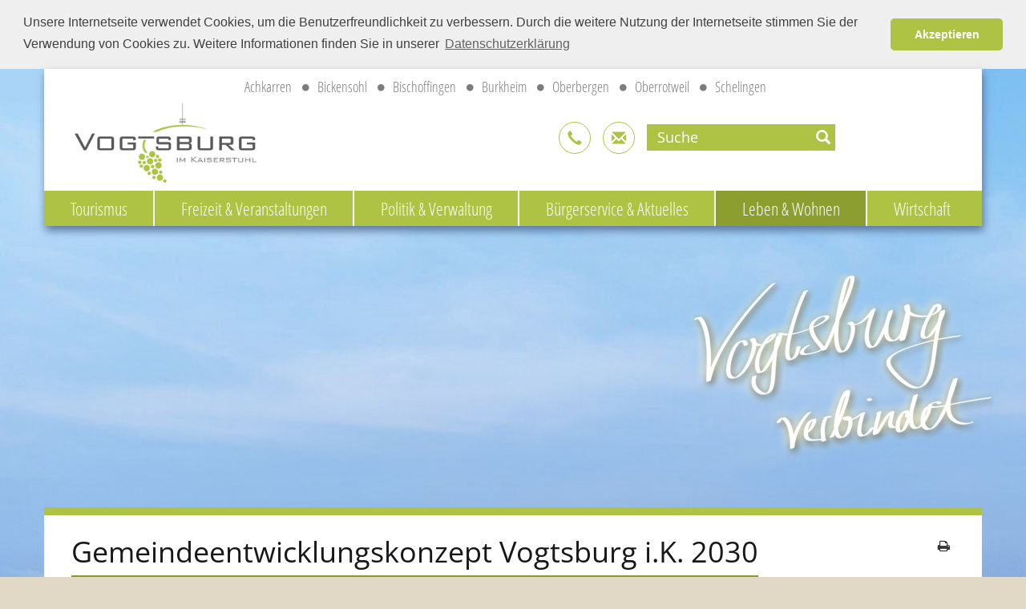

--- FILE ---
content_type: text/html; charset=UTF-8
request_url: https://www.vogtsburg.de/de-de/leben-wohnen/gemeindeentwicklungskonzept-vogtsburg-i-k-2030
body_size: 7222
content:

	
		<!DOCTYPE html>
<!--[if lt IE 7]>      <html class="no-js lt-ie9 lt-ie8 lt-ie7" lang="de"> <![endif]-->
<!--[if IE 7]>         <html class="no-js lt-ie9 lt-ie8" lang="de"> <![endif]-->
<!--[if IE 8]>         <html class="no-js lt-ie9" lang="de"> <![endif]-->
<!--[if gt IE 8]><!--> <html class="no-js" lang="de"> <!--<![endif]-->

    
    
        <head>
    <!--[if IE]>
    
    <meta http-equiv="X-UA-Compatible" content="IE=edge,chrome=1" />
    <![endif]-->
	<meta http-equiv="Content-Type" content="text/html; charset=UTF-8" />
        
	
	
    <title>Gemeindeentwicklungskonzept Vogtsburg i.K. 2030 - Stadt Vogtsburg im Kaiserstuhl</title>
    <meta name="viewport" content="width=device-width, minimum-scale=1, initial-scale=1" />

    <meta property="aw:lang" content="de" />
    
    

    <meta name="author" content="Stadt Vogtsburg im Kaiserstuhl" />
<meta name="description" content="Leben und erleben im Herzen des Kaiserstuhls" />
<meta name="keywords" content="" />
<meta name="robots" content="" />
<meta name="google-site-verification" content="" />


    <link rel="stylesheet" property="stylesheet" type="text/css"  href="/themes/fonts/open-sans/latin-ext_latin_cyrillic.css" />
<link rel="stylesheet" property="stylesheet" type="text/css"  href="/themes/styles/fontawesome/font-awesome.css" />
<link rel="stylesheet" property="stylesheet" type="text/css"  href="/themes/styles/nature/default.css" />
<link rel="stylesheet" property="stylesheet" type="text/css"  href="/styles/main.css" />
<link rel="stylesheet" property="stylesheet" type="text/css"  href="/de-de/leben-wohnen/gemeindeentwicklungskonzept-vogtsburg-i-k-2030/styles/webpage.css" />
<link rel="stylesheet" property="stylesheet" type="text/css"  href="/themes/fonts/open-sans/latin-ext_latin_cyrillic_condensed.css" />

	<link rel="stylesheet" property="stylesheet" type="text/css"  href="/jquery/plugins/fancybox/2.1.5/source/jquery.fancybox.css" />

	<link rel="stylesheet" property="stylesheet" type="text/css"  href="/styles/main.css" />

    
    

    
    
    <link rel="shortcut icon" type="image/x-icon" href="/favicon.ico">

    <link href="https://www.vogtsburg.de/apple-touch-icon-57x57.png" rel="apple-touch-icon" />
    <link href="https://www.vogtsburg.de/apple-touch-icon-76x76.png" rel="apple-touch-icon" sizes="76x76" />
    <link href="https://www.vogtsburg.de/apple-touch-icon-120x120.png" rel="apple-touch-icon" sizes="120x120" />
    <link href="https://www.vogtsburg.de/apple-touch-icon-152x152.png" rel="apple-touch-icon" sizes="152x152" />

    <link rel="apple-touch-icon" href="https://www.vogtsburg.de/apple-touch-icon-precomposed.png" />
    <script type="text/javascript" src="/themes/scripts/vendor/modernizr-283.min.js"></script>
<script type="text/javascript" src="/themes/scripts/vendor/latest/jquery-1.12.4.min.js"></script>
<script type="text/javascript" src="/themes/scripts/vendor/bootstrap.min.js"></script>
<script type="text/javascript" src="/themes/scripts/vendor/latest/jquery.smartmenus.js"></script>
<script type="text/javascript" src="/themes/scripts/vendor/latest/jquery.smartmenus.bootstrap.js"></script>
<script type="text/javascript" src="/themes/scripts/main.js"></script>
<script type="text/javascript" src="/script/functions.js"></script>
<script type="text/javascript" src="/themes/scripts/wood/main.js"></script>

        
</head>    

    
    <body class=" website-background">
    <!--[if lt IE 7]>
        <p class="browsehappy">You are using an <strong>outdated</strong> browser. Please <a href="http://browsehappy.com/">upgrade your browser</a> to improve your experience.</p>
    <![endif]-->

        
            
<header class="container">
    <div class="">
        
        <div class="row">
            <div class="orte">
                                <ul>
<li>
Achkarren
<span class="fa fa-circle"></span>
</li>
<li>
Bickensohl
<span class="fa fa-circle"></span>
</li>
<li>
Bischoffingen
<span class="fa fa-circle"></span>
</li>
<li>
Burkheim
<span class="fa fa-circle"></span>
</li>
<li>
Oberbergen
<span class="fa fa-circle"></span>
</li>
<li>
Oberrotweil
<span class="fa fa-circle"></span>
</li>
<li>
Schelingen
<span class="fa fa-circle"></span>
</li>
</ul>
            </div>
            
        </div>
        
        
        
        <div class="row middle">
            <div class="col-logo col-xs-6 col-sm-6 col-md-6 lg-3">
                <div class="claim_logo " itemscope itemtype="http://schema.org/AutomotiveBusiness">
                    <div class="logo" itemprop="description">
                        <a itemprop="url" href="https://www.vogtsburg.de/de-de" title="Zur Startseite Stadt Vogtsburg im Kaiserstuhl">
                            <img src="https://www.vogtsburg.de/adb/original/54f5f4071faca32ad5285fef87b78646/Logo_Vogtsburg-1740.png" alt="Logo Vogtsburg"  />
                        </a>
                    </div>
                    <div class="claim" itemprop="description">
                        
                    </div>
                </div>
            </div>
            <div class="col-menu col-xs-6 col-sm-6 col-md-6 lg-3">
                <div class="pull-right clearfix">

                    
                    						<div class="nav navbar-nav google_translator" id="google_translate_element"></div>
						<script>
							function googleTranslateElementInit() {
								new google.translate.TranslateElement({
									pageLanguage: 'de',
									includedLanguages: 'da,de,en,fi,fr,ga,it,nl,no,pl,pt,ru,sv,sk,es,cs,tr,iw'
								}, 'google_translate_element');
							}
						</script>
						<script src="//translate.google.com/translate_a/element.js?cb=googleTranslateElementInit"></script>
					                    
                    <button type="button" class="navbar-toggle" data-toggle="collapse" data-target=".navbar-collapse">
                        <span class="icon-bar"></span>
                        <span class="icon-bar"></span>
                        <span class="icon-bar"></span>
                    </button>

                                                                        <a href="/de-de/kontakt" title="/de-de/kontakt" class="icon glyphicon glyphicon-earphone"></a>
                                                                                                                    <script type="text/javascript">eval(unescape('%64%6f%63%75%6d%65%6e%74%2e%77%72%69%74%65%28%27%3c%61%20%68%72%65%66%3d%22%6d%61%69%6c%74%6f%3a%72%61%74%68%61%75%73%40%76%6f%67%74%73%62%75%72%67%2e%64%65%22%20%63%6c%61%73%73%3d%22%69%63%6f%6e%20%67%6c%79%70%68%69%63%6f%6e%20%67%6c%79%70%68%69%63%6f%6e%2d%65%6e%76%65%6c%6f%70%65%22%3e%3c%2f%61%3e%27%29%3b'))</script>
                                            										<form action="/de-de/suche" method="get" class="search">
	<label for="open-search" class="glyphicon glyphicon-search" onclick="javascript:submit()"></label>
	<input type="checkbox" id="open-search" />
	<input type="search" name="term" placeholder="Suche" />
</form>
                </div>

                <div class="clearfix"></div>


            </div>
        </div>
                
        <div class="row">
						            <nav class="navbar navbar-default navbar-left col-xs-12 col-sm-12 col-md-12 col-lg-12" role="navigation">
                <div class="navbar-collapse collapse" >
                    
                    <div class="">
                        <ul class="nav navbar-nav ">
    <li class=" dropdown-submenu">
        <a class=" dropdown-toggle" href="/de-de/tourismus" data-toggle="dropdown" data-target="#">Tourismus        </a>
        <ul class="dropdown-menu level_2">
            <li>
                <a href="/de-de/tourismus/aktuelles">Aktuelles</a>
            </li>
            <li class=" dropdown-submenu">
                <a href="/de-de/tourismus/winzerorte">Winzerorte</a>
            </li>
            <li class=" dropdown-submenu">
                <a href="/de-de/tourismus/uebernachten">Übernachten</a>
            </li>
            <li>
                <a href="/de-de/tourismus/unterkunft-suchen">Unterkunft suchen</a>
            </li>
            <li class=" dropdown-submenu">
                <a href="/de-de/tourismus/wein-genuss">Wein &amp; Genuss</a>
            </li>
            <li class=" dropdown-submenu">
                <a href="/de-de/tourismus/natur-urlaub-aktiv">Natur &amp; Urlaub aktiv</a>
            </li>
            <li class=" dropdown-submenu">
                <a href="/de-de/tourismus/kunst-kultur">Kunst &amp; Kultur</a>
            </li>
            <li class=" dropdown-submenu">
                <a href="/de-de/tourismus/service-kontakt-downloads">Service, Kontakt &amp; Downloads</a>
            </li>
            <li class=" dropdown-submenu">
                <a href="/de-de/tourismus/mobil-unterwegs">Mobil unterwegs</a>
            </li>
            <li>
                <a href="/de-de/tourismus/vogtsburger-sternenweg">Vogtsburger Sternenweg</a>
            </li>
        </ul>
    </li>
    <li class=" dropdown-submenu">
        <a class=" dropdown-toggle" href="/de-de/freizeit-veranstaltungen" data-toggle="dropdown" data-target="#">Freizeit &amp; Veranstaltungen</a>
        <ul class="dropdown-menu level_2">
            <li>
                <a href="/de-de/freizeit-veranstaltungen/veranstaltungskalender">Veranstaltungskalender</a>
            </li>
            <li>
                <a href="/de-de/freizeit-veranstaltungen/wandervorschlaege">Wandervorschläge</a>
            </li>
            <li>
                <a href="/de-de/freizeit-veranstaltungen/radtourenvorschlaege">Radtourenvorschläge</a>
            </li>
            <li>
                <a href="/de-de/freizeit-veranstaltungen/freizeitangebote-erlebnisse">Freizeitangebote &amp; Erlebnisse</a>
            </li>
            <li>
                <a class="extern" rel="nofollow" href="https://www.naturgarten-kaiserstuhl.de/de-de/kaiserlich-erleben/natur">Natur erleben</a>
            </li>
            <li>
                <a href="/de-de/freizeit-veranstaltungen/ausflugstipps-mit-kindern">Ausflugstipps mit Kindern</a>
            </li>
        </ul>
    </li>
    <li class=" dropdown-submenu">
        <a class=" dropdown-toggle" href="/de-de/politik-verwaltung" data-toggle="dropdown" data-target="#">Politik &amp; Verwaltung</a>
        <ul class="dropdown-menu level_2">
            <li class=" dropdown-submenu">
                <a href="/de-de/politik-verwaltung/stadtverwaltung">Stadtverwaltung</a>
            </li>
            <li>
                <a href="/de-de/politik-verwaltung/ihre-ansprechpartner">Ihre Ansprechpartner</a>
            </li>
            <li>
                <a href="/de-de/politik-verwaltung/was-erledige-ich-wo">Was erledige ich wo?</a>
            </li>
            <li class=" dropdown-submenu">
                <a href="/de-de/politik-verwaltung/ortsverwaltungen">Ortsverwaltungen</a>
            </li>
            <li class=" dropdown-submenu">
                <a class=" dropdown-toggle" href="/de-de/politik-verwaltung/gemeinderat" data-toggle="dropdown" data-target="#">Gemeinderat</a>
                <ul class="dropdown-menu level_3">
                    <li>
                        <a href="/de-de/politik-verwaltung/gemeinderat/ratsinformationssystem">Ratsinformationssystem</a>
                    </li>
                </ul>
            </li>
            <li>
                <a href="/de-de/politik-verwaltung/ortschaftsraete">Ortschaftsräte</a>
            </li>
            <li>
                <a href="/de-de/politik-verwaltung/wahlen">Wahlen</a>
            </li>
        </ul>
    </li>
    <li class=" dropdown-submenu">
        <a class=" dropdown-toggle" href="/de-de/buergerservice-aktuelles" data-toggle="dropdown" data-target="#">Bürgerservice &amp; Aktuelles</a>
        <ul class="dropdown-menu level_2">
            <li>
                <a href="/de-de/buergerservice-aktuelles/aktuelles">Aktuelles</a>
            </li>
            <li>
                <a href="/de-de/buergerservice-aktuelles/stellenangebote">Stellenangebote</a>
            </li>
            <li class=" dropdown-submenu">
                <a href="/de-de/buergerservice-aktuelles/nachrichtenblatt">Nachrichtenblatt</a>
            </li>
            <li>
                <a href="/de-de/buergerservice-aktuelles/integriertes-rheinprogramm">Integriertes Rheinprogramm</a>
            </li>
            <li>
                <a href="/de-de/buergerservice-aktuelles/lebenslagen-verfahren">Lebenslagen &amp; Verfahren</a>
            </li>
            <li>
                <a href="/de-de/buergerservice-aktuelles/fundbuero">Fundbüro</a>
            </li>
            <li>
                <a href="/de-de/buergerservice-aktuelles/online-formulare">Online-Formulare</a>
            </li>
            <li>
                <a href="/de-de/buergerservice-aktuelles/abfallkalender">Abfallkalender</a>
            </li>
            <li class=" dropdown-submenu">
                <a class=" dropdown-toggle" href="/de-de/buergerservice-aktuelles/bekanntmachungen-satzungen-und-rvo" data-toggle="dropdown" data-target="#">Bekanntmachungen, Satzungen und RVO</a>
                <ul class="dropdown-menu level_3">
                    <li>
                        <a href="/de-de/buergerservice-aktuelles/bekanntmachungen-satzungen-und-rvo/bekanntmachungen">Bekanntmachungen</a>
                    </li>
                    <li>
                        <a href="/de-de/buergerservice-aktuelles/bekanntmachungen-satzungen-und-rvo/bebauungsplaene">Bebauungspläne</a>
                    </li>
                    <li>
                        <a href="/de-de/buergerservice-aktuelles/bekanntmachungen-satzungen-und-rvo/flaechennutzungsplaene">Flächennutzungspläne</a>
                    </li>
                    <li>
                        <a href="/de-de/buergerservice-aktuelles/bekanntmachungen-satzungen-und-rvo/sonstige-satzungen-und-rechtsverordnungen">Sonstige Satzungen und Rechtsverordnungen</a>
                    </li>
                </ul>
            </li>
            <li class=" dropdown-submenu">
                <a href="/de-de/buergerservice-aktuelles/notruf-bereitschaftsdienste">Notruf &amp; Bereitschaftsdienste</a>
            </li>
            <li>
                <a href="/de-de/buergerservice-aktuelles/buergergis-der-stadt-vogtsburg">BürgerGIS der Stadt Vogtsburg</a>
            </li>
            <li>
                <a href="/de-de/buergerservice-aktuelles/zahlen-daten-fakten">Zahlen, Daten &amp; Fakten</a>
            </li>
            <li>
                <a href="/de-de/buergerservice-aktuelles/breitbandversorgung">Breitbandversorgung</a>
            </li>
        </ul>
    </li>
    <li class="active dropdown-submenu children">
        <a class=" dropdown-toggle" href="/de-de/leben-wohnen" data-toggle="dropdown" data-target="#">Leben &amp; Wohnen</a>
        <ul class="dropdown-menu level_2">
            <li>
                <a href="/de-de/leben-wohnen/stadtportrait">Stadtportrait</a>
            </li>
            <li>
                <a href="/de-de/leben-wohnen/ortsplaene">Ortspläne</a>
            </li>
            <li class=" dropdown-submenu">
                <a href="/de-de/leben-wohnen/bildung-betreuung">Bildung &amp; Betreuung</a>
            </li>
            <li class=" dropdown-submenu">
                <a href="/de-de/leben-wohnen/gesundheit-pflege">Gesundheit &amp; Pflege</a>
            </li>
            <li>
                <a href="/de-de/leben-wohnen/vereine-organisationen">Vereine &amp; Organisationen</a>
            </li>
            <li class=" dropdown-submenu">
                <a href="/de-de/leben-wohnen/buergerbewegung-fuer-inklusion">Bürgerbewegung - für Inklusion</a>
            </li>
            <li class=" dropdown-submenu">
                <a href="/de-de/leben-wohnen/klimaschutz-und-klimaanpassung">Klimaschutz und Klimaanpassung</a>
            </li>
            <li>
                <a href="/de-de/leben-wohnen/mobilitaet">Mobilität</a>
            </li>
            <li class="active current">
                <a href="/de-de/leben-wohnen/gemeindeentwicklungskonzept-vogtsburg-i-k-2030">Gemeindeentwicklungskonzept Vogtsburg i.K. 2030</a>
            </li>
            <li class=" dropdown-submenu">
                <a class=" dropdown-toggle" href="/de-de/leben-wohnen/foerderverein-freibad-vogtsburg-e-v" data-toggle="dropdown" data-target="#">Förderverein Freibad Vogtsburg e.V.</a>
                <ul class="dropdown-menu level_3">
                    <li>
                        <a href="/de-de/leben-wohnen/foerderverein-freibad-vogtsburg-e-v/informationen-zum-foerderverein-freibad-vogtsburg-e-v">Informationen zum Förderverein Freibad Vogtsburg e.V.</a>
                    </li>
                    <li>
                        <a href="/de-de/leben-wohnen/foerderverein-freibad-vogtsburg-e-v/spendenaktion-stein-fuer-stein">Spendenaktion &quot;Stein für Stein&quot;</a>
                    </li>
                </ul>
            </li>
            <li>
                <a href="/de-de/leben-wohnen/vogtsburger-sommerferienprogramm">Vogtsburger Sommerferienprogramm</a>
            </li>
        </ul>
    </li>
    <li class=" dropdown-submenu">
        <a class=" dropdown-toggle" href="/de-de/wirtschaft" data-toggle="dropdown" data-target="#">Wirtschaft</a>
        <ul class="dropdown-menu level_2">
            <li>
                <a href="/de-de/wirtschaft/standortprofil">Standortprofil</a>
            </li>
            <li>
                <a href="/de-de/wirtschaft/branchenverzeichnis">Branchenverzeichnis</a>
            </li>
            <li>
                <a href="/de-de/wirtschaft/solarpark">Solarpark</a>
            </li>
        </ul>
    </li>
</ul>
                    </div>
                    
                </div>
            </nav>
        </div>
    </div>
</header>        

        
            
<div class="banner container">
                        <div class="image">
            <img src="https://www.vogtsburg.de/adb/original/2d1b2a5ff364606ff041650887723470/Schriftzug_Vogtsburg_Verbindet_png-1888.png" alt="Schriftzug_Vogtsburg_Verbindet.png" class="header_img" />
        </div>
        
    <!-- Collect the nav links, forms, and other content for toggling -->






</div>        

        
            
<div id="content" class="container clearfix" role="main">
    

            	<div class="row no-index-crawler">
        <div class="col-xs-12">
            <div class="pull-left breadcrumb label">Sie sind hier: </div>
            <ul class="breadcrumb"><li><a href="/de-de">Vogtsburg verbindet</a></li><li><a href="/de-de/leben-wohnen">Leben &amp; Wohnen</a></li><li>Gemeindeentwicklungskonzept Vogtsburg i.K. 2030</li></ul>
        </div>
	</div>
            

		            		<div class="row headline-container">
			<div class="col-xs-12">
				<div class="headline-container-inner hyphenate"><h1 class="headline">Gemeindeentwicklungskonzept Vogtsburg i.K. 2030</h1></div>
			</div>
		</div>
            	

		                        <div class="row  assets_except_teaser">
            <div class="col-xs-12"> <div class="cm_elem cm_editor standard hyphenate cm_editor"> <h2>Gemeindeentwicklungskonzept Vogtsburg i.K. 2030</h2> <div class="text"><p>Liebe B&uuml;rgerinnen und B&uuml;rger,</p><p>lebenswert und von einer starken Gemeinschaft gepr&auml;gt: So kennen und sch&auml;tzen wir unser Vogtsburg im Kaiserstuhl und seine Ortsteile. Der Weinbau, die vielen Freizeitangebote und die gastronomische Vielfalt machen unsere Stadt zu einem begehrten Wohnort und beliebten Urlaubs- und Ausflugsziel.<br />Damit Vogtsburg im Kaiserstuhl auch in Zukunft das gewohnte attraktive Lebensumfeld bietet, m&uuml;ssen wir jetzt &uuml;berlegt und systematisch auf die Herausforderungen der Zukunft &ndash; sei es der demografische Wandel, der Tourismus, die Klimaerw&auml;rmung oder die Auswirkungen der Pandemie &ndash; eingehen. Diese Herausforderungen m&uuml;ssen mit den entwickelten Ma&szlig;nahmen aus dem Gemeindeentwicklungskonzept angegangen werden.</p><p>In diversen Beteiligungsformaten mit Kindern, Jugendlichen und Erwachsenen wurden viele Ideen und Vorschl&auml;ge eingebracht und diskutiert.<br />Wir freuen uns &uuml;ber die gro&szlig;artige Resonanz und die vielen guten Antworten, die in das Gemeindeentwicklungskonzept eingeflossen sind. Gemeinsam mit den Einwohnerinnen und Einwohnern, dem Gemeinderat, der Verwaltung und Stadtplanerinnen und Stadtplanern konnten Ziele und Ma&szlig;nahmen entwickelt werden, die Vogtsburg i. K. in Zukunft noch lebenswerter machen.</p><p>Das Gemeindeentwicklungskonzept Vogtsburg 2030 ist der Kompass f&uuml;r k&uuml;nftige kommunalpolitische Entscheidungen. Auf dieser Basis sollen Schwerpunkte und Priorit&auml;ten gesetzt werden. Zudem ist es eine Hilfe f&uuml;r die Antragstellung von F&ouml;rdermitteln.</p><p>Das Gemeindeentwicklungskonzept k&ouml;nnen Sie unter dem&nbsp;<a href="https://stadt.vogtsburg.de/download/GEK_Vogtsburg_V4.pdf" target="_blank">Link</a>&nbsp;einsehen.</p><p>Ein herzliches Dankesch&ouml;n an die, die sich an dem Konzept beteiligt haben. Die engagierte Beteiligung zeigt, dass Sie bereit sind, sich f&uuml;r die Stadt und das Gemeinschaftsleben einzusetzen.</p><p>Ihr<br />Benjamin Bohn<br />B&uuml;rgermeister</p></div> </div> </div>
        </div>
                
    
	                        <div class="flexbox-grid cm_elem container-grid"><div class="row cg-row teaser"><div> </div></div></div>
            





</div>        

        
                    

<footer itemscope itemtype="http://schema.org/WPFooter" class="footer-large">
    <div class="container">
	
        <a href="#top" class="scrollTop">Top <span class="glyphicon glyphicon-chevron-up"></span></a>
        <div class="footer">
                        <div class="wk-menu-list"><div class="wk-menu-list-row row"><div class="wk-menu-list-column col-md-2"><h4>Navigation</h4><div class="wk-menu-list-items"><div class="wk-menu-list-item"><a href="/de-de/politik-verwaltung" title="Politik & Verwaltung">Politik & Verwaltung</a></div><div class="wk-menu-list-item"><a href="/de-de/buergerservice-aktuelles" title="Bürgerservice & Aktuelles">Bürgerservice & Aktuelles</a></div><div class="wk-menu-list-item"><a href="/de-de/leben-wohnen" title="Leben & Wohnen">Leben & Wohnen</a></div><div class="wk-menu-list-item"><a href="/de-de/wirtschaft" title="Wirtschaft">Wirtschaft</a></div><div class="wk-menu-list-item"><a href="/de-de/freizeit-veranstaltungen" title="Freizeit & Veranstaltungen">Freizeit & Veranstaltungen</a></div><div class="wk-menu-list-item"><a href="/de-de/tourismus" title="Tourismus">Tourismus</a></div></div></div><div class="wk-menu-list-column col-md-2"><h4>Rathaus</h4><div class="wk-menu-list-text"><p>Stadtverwaltung Vogtsburg i.K.<br />Bahnhofstra&szlig;e 20<br />79235 Vogtsburg-Oberrotweil<br />Tel. 07662 812-0<br />Fax 07662 812-46<br />rathaus@vogtsburg.de</p><p>Montag - Freitag<br />08.00 - 12.00 Uhr<br />Dienstag zus&auml;tzlich<br />14.00 - 18.30 Uhr</p></div></div><div class="wk-menu-list-column col-md-2"><h4>Touristinformation</h4><div class="wk-menu-list-text"><p>B&uuml;rger- und G&auml;steinformation<br />Bahnhofstra&szlig;e 20<br />79235 Vogtsburg-Oberrotweil<br />Tel. 07662 94011<br />Fax 07662 812-62<br />info@vogtsburg.de</p><p>Montag - Donnerstag<br />08.00 - 12.00 Uhr<br />14.00 - 16.00 Uhr</p><p>Freitag<br />08.00 - 12.00 Uhr</p></div></div><div class="wk-menu-list-column col-md-2"><h4>Social Media</h4><div class="wk-menu-list-text"><p>Wir sind auch bei<br /><a href="https://de-de.facebook.com/vogtsburg" target="_blank" title="Direkt zu Vogtsburg bei Facebook"><img alt="" src="https://www.vogtsburg.de/adb/icon/f106b7f99d2cb30c3db1c3cc0fde9ccb/Facebook_Icon-1961.jpg" style="height:16px; margin-right:10px; width:16px" />Facebook</a><br /><a href="https://www.instagram.com/vogtsburg_herzdeskaiserstuhls/" target="_blank"><img alt="" src="https://www.vogtsburg.de/adb/download/f60f6b0d129342bb6a226305aaf842b7/Logo_Instagram-4764.jpg" style="height:16px; width:16px" /></a>&nbsp;&nbsp; <a href="https://www.instagram.com/vogtsburg_herzdeskaiserstuhls/" target="_blank">Instagram</a><br /><a href="https://www.youtube.com/watch?v=09W0lRFdoQ0&amp;list=PLFJBb9ciza2TqE7h5fBn5_omv9t_yg1Pr" target="_blank"><img alt="" src="https://www.vogtsburg.de/adb/download/f0204e1d3ee3e4b05de4e2ddbd39e076/Logo_Youtube-3039.png" style="height:15px; width:15px" /></a>&nbsp;&nbsp; <a href="https://www.youtube.com/watch?v=09W0lRFdoQ0&amp;list=PLFJBb9ciza2TqE7h5fBn5_omv9t_yg1Pr" target="_blank">YouTube</a></p><p><a href="http://www.naturgarten-kaiserstuhl.de" target="_blank"><img alt="" src="https://www.vogtsburg.de/adb/preview/c133fb1bb634af68c5088f3438848bfd/NGK_Logo-4884.jpg" style="height:51px; width:60px" /></a></p><p><a href="http://www.schwarzwald-tourismus.info/" target="_blank"><img alt="" src="https://www.vogtsburg.de/adb/download/f3ac63c91272f19ce97c7397825cc15f/Schwarzwald_Logo-2313.jpg" style="height:60px; width:60px" /></a>&nbsp; &nbsp; &nbsp;<a href="https://www.tourismus-bw.de/urlaub-im-sueden/genuss/weinsueden/weinorte"><img alt="" src="https://www.vogtsburg.de/adb/small/f0873a91b499e265ff6d78ff6e8985a0/Logo_neu_2024_jpg-5012.jpg" style="height:60px; width:60px" /></a></p></div></div></div></div>
            <div class="copyright">
                <span class="glyphicon glyphicon-copyright-mark"></span> <span itemprop="copyrightYear">2026</span> <span itemprop="copyrightHolder">Vogtsburg im Kaiserstuhl | Staatlich anerkannter Erholungsort | <a href=/de-de/impressum>Impressum</a> | <a href=/de-de/datenschutz>Datenschutz</a> | <a href=/de-de/erklaerung-zur-barrierefreiheit>Erklärung zur Barrierefreiheit</a></span>
                
            </div>
            <span class="glyphicons glyphicons-chevron-right" aria-hidden="true"></span>
        </div>
    </div>
</footer>
        

    <link rel="stylesheet" property="stylesheet" type="text/css"  href="/jquery/plugins/fancybox/2.1.5/source/jquery.fancybox.css" />
<script type="text/javascript" src="/jquery/plugins/viewport/1.0/jquery.viewport.mini.js"></script>
<script type="text/javascript" src="/jquery/plugins/fancybox/2.1.5/source/jquery.fancybox.pack.js"></script>
<script type="text/javascript" src="/javascript/hyphenator/5.2.0/Hyphenator.js"></script>
<script type="text/javascript">try {Hyphenator.config({'onerrorhandler': function() {}});Hyphenator.run();}catch(e){}</script>
<script>
    var accept_cookies_message = "Diese Website nutzt Cookies, um Ihnen bestmögliche Funktionalität und Service bieten zu können. Weitere Informationen finden Sie in unserer";
    var accept_cookies_more = "Datenschutzerklärung";
    var accept_cookies_link = "https://www.vogtsburg.de/de-de/datenschutz";
    var accept_cookies_ok = "Akzeptieren";
</script>
<link rel="stylesheet" type="text/css" href="//cdnjs.cloudflare.com/ajax/libs/cookieconsent2/3.0.3/cookieconsent.min.css" />
<script src="//cdnjs.cloudflare.com/ajax/libs/cookieconsent2/3.0.3/cookieconsent.min.js"></script>
<script>
window.addEventListener("load", function(){
window.cookieconsent.initialise({
  "palette": {
    "popup": {
      "background": "#efefef",
      "text": "#404040"
    },
    "button": {
      "background": "#aec343",
      "text": "#ffffff"
    }
  },
  "theme": "classic",
  "position": "top",
  "static": true,
  "content": {
    "message": "Unsere Internetseite verwendet Cookies, um die Benutzerfreundlichkeit zu verbessern. Durch die weitere Nutzung der Internetseite stimmen Sie der Verwendung von Cookies zu. Weitere Informationen finden Sie in unserer",
    "dismiss": "Akzeptieren",
    "link": "Datenschutzerklärung",
    "href": "https://www.vogtsburg.de/de-de/datenschutz"
  }
})});
</script>

<script>
// Set to the same value as the web property used on the site
var gaProperty = 'UA-73174581-1';
// Disable tracking if the opt-out cookie exists.
var disableStr = 'ga-disable-' + gaProperty;
if (document.cookie.indexOf(disableStr + '=true') > -1) {
  window[disableStr] = true;
}
// Opt-out function
function gaOptout() {
  document.cookie = disableStr + '=true; expires=Thu, 31 Dec 2099 23:59:59 UTC; path=/';
  window[disableStr] = true;
alert('Das Tracking durch Google Analytics wurde in Ihrem Browser für diese Website deaktiviert.');
}
</script>

<script>
  (function(i,s,o,g,r,a,m){i['GoogleAnalyticsObject']=r;i[r]=i[r]||function(){
  (i[r].q=i[r].q||[]).push(arguments)},i[r].l=1*new Date();a=s.createElement(o),
  m=s.getElementsByTagName(o)[0];a.async=1;a.src=g;m.parentNode.insertBefore(a,m)
  })(window,document,'script','//www.google-analytics.com/analytics.js','ga');

  ga('create', 'UA-73174581-1', 'auto');
  ga('send', 'pageview');
  ga('set', 'anonymizeIp', true); 
</script></body>

</html>


--- FILE ---
content_type: text/css;charset=UTF-8
request_url: https://www.vogtsburg.de/de-de/leben-wohnen/gemeindeentwicklungskonzept-vogtsburg-i-k-2030/styles/webpage.css
body_size: 12
content:
.website-background {background-image:url('https://www.vogtsburg.de/adb/extra_large/cc42acc8ce334185e0193753adb6cb77/Header_Startseite-1655.jpg')  ;}